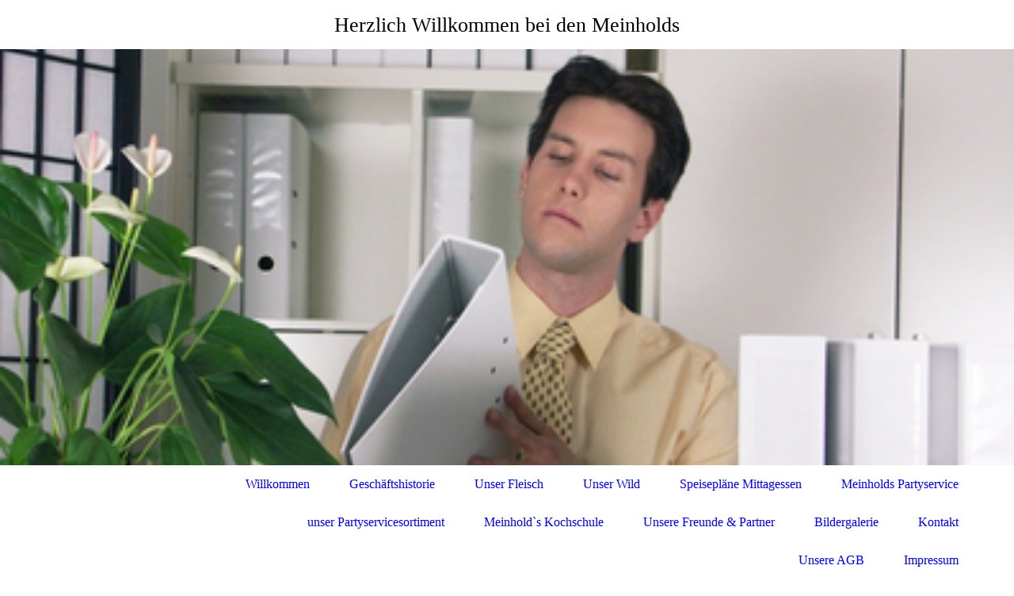

--- FILE ---
content_type: text/html; charset=utf-8
request_url: http://partyservice-meinhold.eu/Unsere-AGB
body_size: 20007
content:
<!DOCTYPE html><html lang="de"><head><meta http-equiv="Content-Type" content="text/html; charset=UTF-8"><title>Partyservice Meinhold - Unsere AGB</title><meta name="description" content="Fleischerei Fleisch Wurst Partyservice Catering Kochschule"><meta name="keywords" content="Meinhold Werdau Leubnitz Kochschule"><link href="https://partyservice-meinhold.eu/Unsere-AGB" rel="canonical"><meta content="Partyservice Meinhold - Unsere AGB" property="og:title"><meta content="website" property="og:type"><meta content="https://partyservice-meinhold.eu/Unsere-AGB" property="og:url"><script>
              window.beng = window.beng || {};
              window.beng.env = {
                language: "en",
                country: "US",
                mode: "deploy",
                context: "page",
                pageId: "000000511282",
                skeletonId: "",
                scope: "HTO01FLBEJRT",
                isProtected: false,
                navigationText: "Unsere AGB",
                instance: "1",
                common_prefix: "https://homepagedesigner.telekom.de",
                design_common: "https://homepagedesigner.telekom.de/beng/designs/",
                design_template: "oem/cm_dh_079",
                path_design: "https://homepagedesigner.telekom.de/beng/designs/data/oem/cm_dh_079/",
                path_res: "https://homepagedesigner.telekom.de/res/",
                path_bengres: "https://homepagedesigner.telekom.de/beng/res/",
                masterDomain: "",
                preferredDomain: "",
                preprocessHostingUri: function(uri) {
                  
                    return uri || "";
                  
                },
                hideEmptyAreas: false
              };
            </script><script xmlns="http://www.w3.org/1999/xhtml" src="https://homepagedesigner.telekom.de/cm4all-beng-proxy/beng-proxy.js">;</script><link xmlns="http://www.w3.org/1999/xhtml" rel="stylesheet" href="https://homepagedesigner.telekom.de/.cm4all/e/static/3rdparty/font-awesome/css/font-awesome.min.css"></link><link rel="stylesheet" type="text/css" href="//homepagedesigner.telekom.de/.cm4all/res/static/libcm4all-js-widget/3.89.7/css/widget-runtime.css"/>

<link rel="stylesheet" type="text/css" href="//homepagedesigner.telekom.de/.cm4all/res/static/beng-editor/5.3.130/css/deploy.css"/>

<link rel="stylesheet" type="text/css" href="//homepagedesigner.telekom.de/.cm4all/res/static/libcm4all-js-widget/3.89.7/css/slideshow-common.css"/>

<script src="//homepagedesigner.telekom.de/.cm4all/res/static/jquery-1.7/jquery.js">;</script><script src="//homepagedesigner.telekom.de/.cm4all/res/static/prototype-1.7.3/prototype.js">;</script><script src="//homepagedesigner.telekom.de/.cm4all/res/static/jslib/1.4.1/js/legacy.js">;</script><script src="//homepagedesigner.telekom.de/.cm4all/res/static/libcm4all-js-widget/3.89.7/js/widget-runtime.js">;</script>

<script src="//homepagedesigner.telekom.de/.cm4all/res/static/libcm4all-js-widget/3.89.7/js/slideshow-common.js">;</script>

<script src="//homepagedesigner.telekom.de/.cm4all/res/static/beng-editor/5.3.130/js/deploy.js">;</script>

<link rel="stylesheet" type="text/css" href="https://homepagedesigner.telekom.de/.cm4all/designs/static/oem/cm_dh_079/1686178865.65/css/main.css"><link rel="stylesheet" type="text/css" href="https://homepagedesigner.telekom.de/.cm4all/designs/static/oem/cm_dh_079/1686178865.65/css/vars.css"><link rel="stylesheet" type="text/css" href="https://homepagedesigner.telekom.de/.cm4all/designs/static/oem/cm_dh_079/1686178865.65/css/responsive.css"><link rel="stylesheet" type="text/css" href="https://homepagedesigner.telekom.de/.cm4all/designs/static/oem/cm_dh_079/1686178865.65/css/cm-templates-global-style.css"><meta name="viewport" content="width=device-width, initial-scale=1"><!--[if lt IE 8]>
        	<link rel="stylesheet" type="text/css" href="https://homepagedesigner.telekom.de/beng/designs/data/oem/cm_dh_079/css/ie8.css" />
        <![endif]--><!--$Id: template.xsl 1832 2012-03-01 10:37:09Z dominikh $--><link href="/.cm4all/handler.php/vars.css?v=20260109125755" type="text/css" rel="stylesheet"><style type="text/css">.cm-logo {background-image: url("/.cm4all/sysdb.iproc/keyvisuals/26824538504ad81c690f0130374f7b6a.jpg/scale_0_0/26824538504ad81c690f0130374f7b6a.jpg");background-position: 50% 50%;
background-size: auto 100%;
background-repeat: no-repeat;
      }</style><script type="text/javascript">window.cmLogoWidgetId = "CMTOI_cm4all_com_widgets_Logo_17768311";
            window.cmLogoGetCommonWidget = function (){
                return new cm4all.Common.Widget({
            base    : "/Unsere-AGB",
            session : "",
            frame   : "",
            path    : "CMTOI_cm4all_com_widgets_Logo_17768311"
        })
            };
            window.logoConfiguration = {
                "cm-logo-x" : "50%",
        "cm-logo-y" : "50%",
        "cm-logo-v" : "2.0",
        "cm-logo-w" : "auto",
        "cm-logo-h" : "100%",
        "cm-logo-di" : "oem/cm_dh_079",
        "cm-logo-u" : "public-service://0/",
        "cm-logo-k" : "/.cm4all/sysdb/keyvisuals/26824538504ad81c690f0130374f7b6a.jpg",
        "cm-logo-bc" : "",
        "cm-logo-ln" : "",
        "cm-logo-ln$" : "",
        "cm-logo-hi" : false
        ,
        _logoBaseUrl : "\/.cm4all\/sysdb.iproc\/keyvisuals\/26824538504ad81c690f0130374f7b6a.jpg\/scale_0_0\/",
        _logoPath : "26824538504ad81c690f0130374f7b6a.jpg"
        };
          jQuery(document).ready(function() {
            var logoElement = jQuery(".cm-logo");
            logoElement.attr("role", "img");
            logoElement.attr("tabindex", "0");
            logoElement.attr("aria-label", "logo");
          });
        </script><link  rel="shortcut icon"   href="/Unsere-AGB;focus=CMTOI_cm4all_com_widgets_Favicon_17768335&amp;path=show&amp;frame=CMTOI_cm4all_com_widgets_Favicon_17768335?subaction=icon" type="image/png"/><style id="cm_table_styles"></style><style id="cm_background_queries"></style><script type="application/x-cm4all-cookie-consent" data-code=""></script></head><body ondrop="return false;" class=" device-desktop cm-deploy cm-deploy-342 cm-deploy-4x"><div class="cm-background" data-cm-qa-bg="image"></div><div class="cm-background-video" data-cm-qa-bg="video"></div><div class="cm-background-effects" data-cm-qa-bg="effect"></div><div id="page_wrapper" class="cm-templates-container"><div id="header_wrapper"><div id="title_wrapper" class="title_wrapper cm_can_be_empty"><div id="title" class="title cm_can_be_empty cm-templates-heading__title" style="visibility:visible;"><span style='font-family: "Kaushan Script", sans-serif; color: #ff0000; font-size: xx-large;'><strong> </strong></span><br></div><div id="title_separator_normal"> – </div><div id="title_separator_mobile"><br></div><div id="subtitle" class="subtitle cm-templates-heading__subtitle" style="visibility:visible;">Herzlich Willkommen bei den Meinholds<br></div></div></div><div id="keyvisual_wrapper"><div id="keyvisual" class="cm-kv-0 cm-template-keyvisual__media cm_can_be_empty"> </div></div><div id="navigation_background"><div id="navigation_wrapper"><div id="logo" class="cm-logo box cm_can_be_empty"> </div><div id="nav-mobile-heading"><a href="">Navigation</a></div><div id="cm_navigation" class="navi"><ul id="cm_mainnavigation"><li id="cm_navigation_pid_3682896"><a title="Willkommen" href="/Willkommen" class="cm_anchor">Willkommen</a></li><li id="cm_navigation_pid_3682895"><a title="Geschäftshistorie" href="/Geschaeftshistorie" class="cm_anchor">Geschäftshistorie</a></li><li id="cm_navigation_pid_3870272"><a title="Unser Fleisch" href="/Unser-Fleisch" class="cm_anchor">Unser Fleisch</a></li><li id="cm_navigation_pid_3696274"><a title="Unser Wild" href="/Unser-Wild" class="cm_anchor">Unser Wild</a></li><li id="cm_navigation_pid_3682894"><a title="Speisepläne Mittagessen" href="/Speiseplaene-Mittagessen" class="cm_anchor">Speisepläne Mittagessen</a></li><li id="cm_navigation_pid_3682889"><a title="Meinholds Partyservice" href="/Meinholds-Partyservice" class="cm_anchor">Meinholds Partyservice</a></li><li id="cm_navigation_pid_3682888"><a title="unser Partyservicesortiment" href="/unser-Partyservicesortiment" class="cm_anchor">unser Partyservicesortiment</a></li><li id="cm_navigation_pid_3683057"><a title="Meinhold`s Kochschule" href="/Meinhold-s-Kochschule" class="cm_anchor">Meinhold`s Kochschule</a></li><li id="cm_navigation_pid_915981"><a title="Unsere Freunde &amp; Partner" href="/Unsere-Freunde-Partner" class="cm_anchor">Unsere Freunde &amp; Partner</a></li><li id="cm_navigation_pid_3683063"><a title="Bildergalerie" href="/Bildergalerie" class="cm_anchor">Bildergalerie</a></li><li id="cm_navigation_pid_3682887"><a title="Kontakt" href="/Kontakt" class="cm_anchor">Kontakt</a></li><li id="cm_navigation_pid_511282" class="cm_current"><a title="Unsere AGB" href="/Unsere-AGB" class="cm_anchor">Unsere AGB</a></li><li id="cm_navigation_pid_3682886"><a title="Impressum" href="/Impressum" class="cm_anchor">Impressum</a></li></ul></div></div></div><div id="content_wrapper" class="cm-template-content"><div id="content_main" class="cm-template-content__main design_content cm-templates-text" data-cm-hintable="yes"><h1>Unsere Allgemeinen Geschäftsbedingungen :<br></h1><p><br></p><p> </p><p><span style="font-size: 14pt;">Geschäftsbedingungen</span> </p><p><span style="font-size: 14pt;">Abholzeiten im Geschäft</span> </p><p><span style="font-size: 14pt;">Montag bis Freitag von 8°° bis 18°°Uhr</span> </p><p><span style="font-size: 14pt;">Samstag von 7:30 bis 11 °° Uhr</span> </p><p><span style="font-size: 14pt;">Lieferzeiten</span> </p><p>werden abgesprochen. Bei allen Lieferarten behalten wir uns eine Ankunft <strong>+/- 30 Minuten</strong> <br></p><p>zur vereinbarten Zeit  </p><p>aus personellen und verkehrstechnischen Gründen vor . Wir übernehmen keine Gewähr für höhere Gewalt!   </p><p><span style="font-size: 14pt;">Sonntage und Feiertage</span> </p><p>An Sonntagen und Feiertagen müssen wir aufgrund unserer Kalkulation <br></p><p>einen Mindestbestellwert von <strong>200,00</strong> € ansetzen. </p><p><span style="font-size: 14pt;"> </span> </p><p><span style="font-size: 14pt;">Absprache der genauen Gästezahl</span> </p><p>Die Absprache der festen Gästezahl für Ihre Veranstaltung findet <strong>1 Woche</strong> vor dem </p><p>Liefertermin statt , da wir einen gewissen Vorlauf für unsere Bestellungen benötigen . </p><p>Kurzfristige Änderung der Gästezahl ist nicht möglich.  </p><p><span style="font-size: 14pt;"> </span> </p><p><span style="font-size: 14pt;">Bezahlung</span> </p><p>Wir bitten um Barzahlung oder EC- Kartenzahlung bei Anlieferung oder Abholung  </p><p><span style="font-size: 14pt;">( falls nicht anders vereinbart )</span> </p><p><span style="font-size: 14pt;">Leergutrückgabe</span> </p><p>Das Leergut ist in sauberem und vollständigem Zustand innerhalb von 3 Werktagen zurückzugeben </p><p>Leergutabholungen bedürfen der Absprache und werden extra berechnet. </p><p>Für fehlende Teile müssen wir Ihnen den Wiederbeschaffungswert in Rechnung stellen.       </p><p><span style="font-size: 12pt; font-family: Times-Roman;">Unsere Preise werden mit 7 % MwSt. versteuert ohne jede weitere</span> </p><p><span style="font-size: 12pt; font-family: Times-Roman;">Dienstleistungen am Veranstaltungsort.</span> </p><p><span style="font-size: 12pt; font-family: Times-Roman;"> </span> </p><p><span style="font-size: 12pt; font-family: Times-Roman;">Werden </span><strong><span style="font-size: 12pt; font-family: Times-Bold;">weitere Dienstleistungen </span></strong> </p><p><span style="font-size: 12pt; font-family: Times-Roman;">(wie Warmhaltegeräte , Geschirr, Tische, Bedienung, Grill usw.) erwünscht,</span> </p><p><strong><span style="font-size: 12pt; font-family: Times-Bold;">erhöht sich die MwSt. für den Gesamtauftrag auf 19% </span></strong><span style="font-size: 12pt; font-family: Times-Roman;">gemäß Umsatzsteuer-Gesetz.</span> </p><div id="cm_bottom_clearer" style="clear: both;" contenteditable="false"></div></div><div id="content_sidebar" class="cm_can_be_empty"><div id="widgetbar_site_1" class="sidebar cm_can_be_empty" data-cm-hintable="yes"><p> </p></div><div id="widgetbar_page_1" class="sidebar cm_can_be_empty" data-cm-hintable="yes"><p> </p></div><div id="widgetbar_site_2" class="sidebar cm_can_be_empty" data-cm-hintable="yes"><p style="color: #374a4a;"> </p></div><div id="widgetbar_page_2" class="sidebar cm_can_be_empty" data-cm-hintable="yes"><p> </p></div></div><div class="clear"> </div></div><div id="footer_wrapper" class="cm_can_be_empty"><div id="footer" class="sidebar cm_can_be_empty" data-cm-hintable="yes">© <span style='font-family: "Courier New"; font-size: x-large;'><strong><span style="font-size: x-small;">Fleisch.-&amp; Wurstwaren , Partyservice , Kochschule<br>Angela Meinhold</span><br><br></strong></span></div></div></div><script type="text/javascript" language="javascript" src="https://homepagedesigner.telekom.de/.cm4all/designs/static/oem/cm_dh_079/1686178865.65/js/initialise.js"></script><script type="text/javascript" language="javascript" src="https://homepagedesigner.telekom.de/.cm4all/designs/static/oem/cm_dh_079/1686178865.65/js/cm_template-focus-point.js"></script><script type="text/javascript" language="javascript" src="https://homepagedesigner.telekom.de/.cm4all/designs/static/oem/cm_dh_079/1686178865.65/js/cm-templates-global-script.js"></script><div class="cm_widget_anchor"><a name="TKOMSI_cm4all_com_widgets_CookiePolicy_20438904" id="widgetanchor_TKOMSI_cm4all_com_widgets_CookiePolicy_20438904"><!--cm4all.com.widgets.CookiePolicy--></a></div><script data-tracking="true" data-cookie-settings-enabled="false" src="https://homepagedesigner.telekom.de/.cm4all/widgetres.php/cm4all.com.widgets.CookiePolicy/show.js?v=3.3.29" defer="defer" id="cookieSettingsScript"></script><noscript ><div style="position:absolute;bottom:0;" id="statdiv"><img alt="" height="1" width="1" src="https://homepagedesigner.telekom.de/.cm4all/_pixel.img?site=1633805-xG4Krq5H&amp;page=pid_511282&amp;path=%2FUnsere-AGB&amp;nt=Unsere+AGB"/></div></noscript><script  type="text/javascript">//<![CDATA[
            document.body.insertAdjacentHTML('beforeend', '<div style="position:absolute;bottom:0;" id="statdiv"><img alt="" height="1" width="1" src="https://homepagedesigner.telekom.de/.cm4all/_pixel.img?site=1633805-xG4Krq5H&amp;page=pid_511282&amp;path=%2FUnsere-AGB&amp;nt=Unsere+AGB&amp;domain='+escape(document.location.hostname)+'&amp;ref='+escape(document.referrer)+'"/></div>');
        //]]></script><div style="display: none;" id="keyvisualWidgetVideosContainer"></div><style type="text/css">.cm-kv-0 {
background-position: 49.597855227882036% 20.535714285714285%;
background-repeat: no-repeat;
}
            @media(min-width: 100px), (min-resolution: 72dpi), (-webkit-min-device-pixel-ratio: 1) {.cm-kv-0{background-image:url("//homepagedesigner.telekom.de/.cm4all/mediadb/static/1000/Professional_and_Business_Services/.fp_500161702.jpg/picture-200?_=16a6b9e2358");}}@media(min-width: 100px), (min-resolution: 144dpi), (-webkit-min-device-pixel-ratio: 2) {.cm-kv-0{background-image:url("//homepagedesigner.telekom.de/.cm4all/mediadb/static/1000/Professional_and_Business_Services/.fp_500161702.jpg/picture-400?_=16a6b9e2358");}}@media(min-width: 200px), (min-resolution: 72dpi), (-webkit-min-device-pixel-ratio: 1) {.cm-kv-0{background-image:url("//homepagedesigner.telekom.de/.cm4all/mediadb/static/1000/Professional_and_Business_Services/.fp_500161702.jpg/picture-400?_=16a6b9e2358");}}@media(min-width: 200px), (min-resolution: 144dpi), (-webkit-min-device-pixel-ratio: 2) {.cm-kv-0{background-image:url("//homepagedesigner.telekom.de/.cm4all/mediadb/static/1000/Professional_and_Business_Services/.fp_500161702.jpg/picture-800?_=16a6b9e2358");}}@media(min-width: 400px), (min-resolution: 72dpi), (-webkit-min-device-pixel-ratio: 1) {.cm-kv-0{background-image:url("//homepagedesigner.telekom.de/.cm4all/mediadb/static/1000/Professional_and_Business_Services/.fp_500161702.jpg/picture-800?_=16a6b9e2358");}}@media(min-width: 400px), (min-resolution: 144dpi), (-webkit-min-device-pixel-ratio: 2) {.cm-kv-0{background-image:url("//homepagedesigner.telekom.de/.cm4all/mediadb/static/1000/Professional_and_Business_Services/.fp_500161702.jpg/picture-1200?_=16a6b9e2358");}}@media(min-width: 600px), (min-resolution: 72dpi), (-webkit-min-device-pixel-ratio: 1) {.cm-kv-0{background-image:url("//homepagedesigner.telekom.de/.cm4all/mediadb/static/1000/Professional_and_Business_Services/.fp_500161702.jpg/picture-1200?_=16a6b9e2358");}}@media(min-width: 600px), (min-resolution: 144dpi), (-webkit-min-device-pixel-ratio: 2) {.cm-kv-0{background-image:url("//homepagedesigner.telekom.de/.cm4all/mediadb/static/1000/Professional_and_Business_Services/.fp_500161702.jpg/picture-1600?_=16a6b9e2358");}}@media(min-width: 800px), (min-resolution: 72dpi), (-webkit-min-device-pixel-ratio: 1) {.cm-kv-0{background-image:url("//homepagedesigner.telekom.de/.cm4all/mediadb/static/1000/Professional_and_Business_Services/.fp_500161702.jpg/picture-1600?_=16a6b9e2358");}}@media(min-width: 800px), (min-resolution: 144dpi), (-webkit-min-device-pixel-ratio: 2) {.cm-kv-0{background-image:url("//homepagedesigner.telekom.de/.cm4all/mediadb/static/1000/Professional_and_Business_Services/.fp_500161702.jpg/picture-2600?_=16a6b9e2358");}}
</style><style type="text/css">
			#keyvisual {
				overflow: hidden;
			}
			.kv-video-wrapper {
				width: 100%;
				height: 100%;
				position: relative;
			}
			</style><script type="text/javascript">
				jQuery(document).ready(function() {
					function moveTempVideos(slideshow, isEditorMode) {
						var videosContainer = document.getElementById('keyvisualWidgetVideosContainer');
						if (videosContainer) {
							while (videosContainer.firstChild) {
								var div = videosContainer.firstChild;
								var divPosition = div.className.substring('cm-kv-0-tempvideo-'.length);
								if (isEditorMode && parseInt(divPosition) > 1) {
									break;
								}
								videosContainer.removeChild(div);
								if (div.nodeType == Node.ELEMENT_NODE) {
									var pos = '';
									if (slideshow) {
										pos = '-' + divPosition;
									}
									var kv = document.querySelector('.cm-kv-0' + pos);
									if (kv) {
										if (!slideshow) {
											var wrapperDiv = document.createElement("div"); 
											wrapperDiv.setAttribute("class", "kv-video-wrapper");
											kv.insertBefore(wrapperDiv, kv.firstChild);
											kv = wrapperDiv;
										}
										while (div.firstChild) {
											kv.appendChild(div.firstChild);
										}
										if (!slideshow) {
											break;
										}
									}
								}
							}
						}
					}

					function kvClickAction(mode, href) {
						if (mode == 'internal') {
							if (!window.top.syntony || !/_home$/.test(window.top.syntony.bifmState)) {
								window.location.href = href;
							}
						} else if (mode == 'external') {
							var a = document.createElement('a');
							a.href = href;
							a.target = '_blank';
							a.rel = 'noreferrer noopener';
							a.click();
						}
					}

					var keyvisualElement = jQuery("[cm_type=keyvisual]");
					if(keyvisualElement.length == 0){
						keyvisualElement = jQuery("#keyvisual");
					}
					if(keyvisualElement.length == 0){
						keyvisualElement = jQuery("[class~=cm-kv-0]");
					}
				
						keyvisualElement.attr("role", "img");
						keyvisualElement.attr("tabindex", "0");
						keyvisualElement.attr("aria-label", "hauptgrafik");
					
					moveTempVideos(false, false);
					var video = document.querySelector('#keyvisual video');
					if (video) {
						video.play();
					}
				
			});
		</script></body></html>
